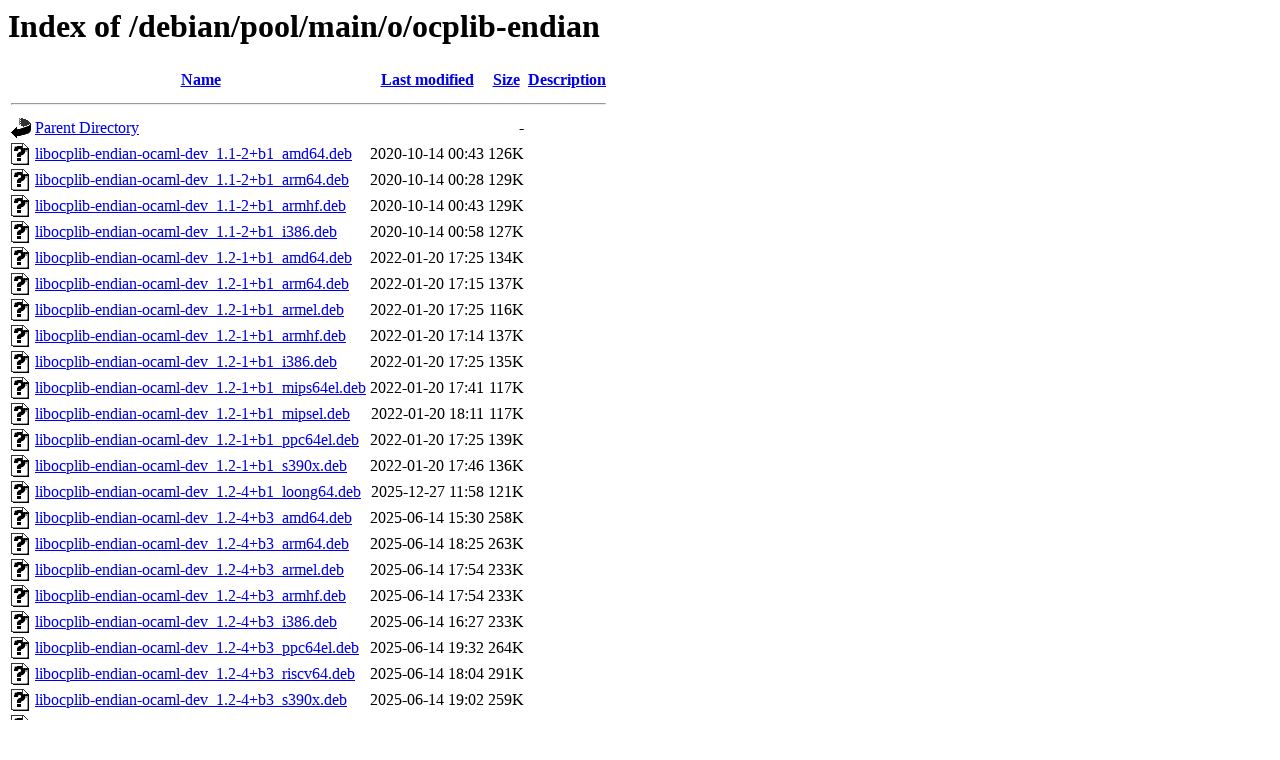

--- FILE ---
content_type: text/html;charset=UTF-8
request_url: http://debian.sil.at/debian/pool/main/o/ocplib-endian/
body_size: 1420
content:
<!DOCTYPE HTML PUBLIC "-//W3C//DTD HTML 3.2 Final//EN">
<html>
 <head>
  <title>Index of /debian/pool/main/o/ocplib-endian</title>
 </head>
 <body>
<h1>Index of /debian/pool/main/o/ocplib-endian</h1>
  <table>
   <tr><th valign="top"><img src="/icons/blank.gif" alt="[ICO]"></th><th><a href="?C=N;O=D">Name</a></th><th><a href="?C=M;O=A">Last modified</a></th><th><a href="?C=S;O=A">Size</a></th><th><a href="?C=D;O=A">Description</a></th></tr>
   <tr><th colspan="5"><hr></th></tr>
<tr><td valign="top"><img src="/icons/back.gif" alt="[PARENTDIR]"></td><td><a href="/debian/pool/main/o/">Parent Directory</a></td><td>&nbsp;</td><td align="right">  - </td><td>&nbsp;</td></tr>
<tr><td valign="top"><img src="/icons/unknown.gif" alt="[   ]"></td><td><a href="libocplib-endian-ocaml-dev_1.1-2+b1_amd64.deb">libocplib-endian-ocaml-dev_1.1-2+b1_amd64.deb</a></td><td align="right">2020-10-14 00:43  </td><td align="right">126K</td><td>&nbsp;</td></tr>
<tr><td valign="top"><img src="/icons/unknown.gif" alt="[   ]"></td><td><a href="libocplib-endian-ocaml-dev_1.1-2+b1_arm64.deb">libocplib-endian-ocaml-dev_1.1-2+b1_arm64.deb</a></td><td align="right">2020-10-14 00:28  </td><td align="right">129K</td><td>&nbsp;</td></tr>
<tr><td valign="top"><img src="/icons/unknown.gif" alt="[   ]"></td><td><a href="libocplib-endian-ocaml-dev_1.1-2+b1_armhf.deb">libocplib-endian-ocaml-dev_1.1-2+b1_armhf.deb</a></td><td align="right">2020-10-14 00:43  </td><td align="right">129K</td><td>&nbsp;</td></tr>
<tr><td valign="top"><img src="/icons/unknown.gif" alt="[   ]"></td><td><a href="libocplib-endian-ocaml-dev_1.1-2+b1_i386.deb">libocplib-endian-ocaml-dev_1.1-2+b1_i386.deb</a></td><td align="right">2020-10-14 00:58  </td><td align="right">127K</td><td>&nbsp;</td></tr>
<tr><td valign="top"><img src="/icons/unknown.gif" alt="[   ]"></td><td><a href="libocplib-endian-ocaml-dev_1.2-1+b1_amd64.deb">libocplib-endian-ocaml-dev_1.2-1+b1_amd64.deb</a></td><td align="right">2022-01-20 17:25  </td><td align="right">134K</td><td>&nbsp;</td></tr>
<tr><td valign="top"><img src="/icons/unknown.gif" alt="[   ]"></td><td><a href="libocplib-endian-ocaml-dev_1.2-1+b1_arm64.deb">libocplib-endian-ocaml-dev_1.2-1+b1_arm64.deb</a></td><td align="right">2022-01-20 17:15  </td><td align="right">137K</td><td>&nbsp;</td></tr>
<tr><td valign="top"><img src="/icons/unknown.gif" alt="[   ]"></td><td><a href="libocplib-endian-ocaml-dev_1.2-1+b1_armel.deb">libocplib-endian-ocaml-dev_1.2-1+b1_armel.deb</a></td><td align="right">2022-01-20 17:25  </td><td align="right">116K</td><td>&nbsp;</td></tr>
<tr><td valign="top"><img src="/icons/unknown.gif" alt="[   ]"></td><td><a href="libocplib-endian-ocaml-dev_1.2-1+b1_armhf.deb">libocplib-endian-ocaml-dev_1.2-1+b1_armhf.deb</a></td><td align="right">2022-01-20 17:14  </td><td align="right">137K</td><td>&nbsp;</td></tr>
<tr><td valign="top"><img src="/icons/unknown.gif" alt="[   ]"></td><td><a href="libocplib-endian-ocaml-dev_1.2-1+b1_i386.deb">libocplib-endian-ocaml-dev_1.2-1+b1_i386.deb</a></td><td align="right">2022-01-20 17:25  </td><td align="right">135K</td><td>&nbsp;</td></tr>
<tr><td valign="top"><img src="/icons/unknown.gif" alt="[   ]"></td><td><a href="libocplib-endian-ocaml-dev_1.2-1+b1_mips64el.deb">libocplib-endian-ocaml-dev_1.2-1+b1_mips64el.deb</a></td><td align="right">2022-01-20 17:41  </td><td align="right">117K</td><td>&nbsp;</td></tr>
<tr><td valign="top"><img src="/icons/unknown.gif" alt="[   ]"></td><td><a href="libocplib-endian-ocaml-dev_1.2-1+b1_mipsel.deb">libocplib-endian-ocaml-dev_1.2-1+b1_mipsel.deb</a></td><td align="right">2022-01-20 18:11  </td><td align="right">117K</td><td>&nbsp;</td></tr>
<tr><td valign="top"><img src="/icons/unknown.gif" alt="[   ]"></td><td><a href="libocplib-endian-ocaml-dev_1.2-1+b1_ppc64el.deb">libocplib-endian-ocaml-dev_1.2-1+b1_ppc64el.deb</a></td><td align="right">2022-01-20 17:25  </td><td align="right">139K</td><td>&nbsp;</td></tr>
<tr><td valign="top"><img src="/icons/unknown.gif" alt="[   ]"></td><td><a href="libocplib-endian-ocaml-dev_1.2-1+b1_s390x.deb">libocplib-endian-ocaml-dev_1.2-1+b1_s390x.deb</a></td><td align="right">2022-01-20 17:46  </td><td align="right">136K</td><td>&nbsp;</td></tr>
<tr><td valign="top"><img src="/icons/unknown.gif" alt="[   ]"></td><td><a href="libocplib-endian-ocaml-dev_1.2-4+b1_loong64.deb">libocplib-endian-ocaml-dev_1.2-4+b1_loong64.deb</a></td><td align="right">2025-12-27 11:58  </td><td align="right">121K</td><td>&nbsp;</td></tr>
<tr><td valign="top"><img src="/icons/unknown.gif" alt="[   ]"></td><td><a href="libocplib-endian-ocaml-dev_1.2-4+b3_amd64.deb">libocplib-endian-ocaml-dev_1.2-4+b3_amd64.deb</a></td><td align="right">2025-06-14 15:30  </td><td align="right">258K</td><td>&nbsp;</td></tr>
<tr><td valign="top"><img src="/icons/unknown.gif" alt="[   ]"></td><td><a href="libocplib-endian-ocaml-dev_1.2-4+b3_arm64.deb">libocplib-endian-ocaml-dev_1.2-4+b3_arm64.deb</a></td><td align="right">2025-06-14 18:25  </td><td align="right">263K</td><td>&nbsp;</td></tr>
<tr><td valign="top"><img src="/icons/unknown.gif" alt="[   ]"></td><td><a href="libocplib-endian-ocaml-dev_1.2-4+b3_armel.deb">libocplib-endian-ocaml-dev_1.2-4+b3_armel.deb</a></td><td align="right">2025-06-14 17:54  </td><td align="right">233K</td><td>&nbsp;</td></tr>
<tr><td valign="top"><img src="/icons/unknown.gif" alt="[   ]"></td><td><a href="libocplib-endian-ocaml-dev_1.2-4+b3_armhf.deb">libocplib-endian-ocaml-dev_1.2-4+b3_armhf.deb</a></td><td align="right">2025-06-14 17:54  </td><td align="right">233K</td><td>&nbsp;</td></tr>
<tr><td valign="top"><img src="/icons/unknown.gif" alt="[   ]"></td><td><a href="libocplib-endian-ocaml-dev_1.2-4+b3_i386.deb">libocplib-endian-ocaml-dev_1.2-4+b3_i386.deb</a></td><td align="right">2025-06-14 16:27  </td><td align="right">233K</td><td>&nbsp;</td></tr>
<tr><td valign="top"><img src="/icons/unknown.gif" alt="[   ]"></td><td><a href="libocplib-endian-ocaml-dev_1.2-4+b3_ppc64el.deb">libocplib-endian-ocaml-dev_1.2-4+b3_ppc64el.deb</a></td><td align="right">2025-06-14 19:32  </td><td align="right">264K</td><td>&nbsp;</td></tr>
<tr><td valign="top"><img src="/icons/unknown.gif" alt="[   ]"></td><td><a href="libocplib-endian-ocaml-dev_1.2-4+b3_riscv64.deb">libocplib-endian-ocaml-dev_1.2-4+b3_riscv64.deb</a></td><td align="right">2025-06-14 18:04  </td><td align="right">291K</td><td>&nbsp;</td></tr>
<tr><td valign="top"><img src="/icons/unknown.gif" alt="[   ]"></td><td><a href="libocplib-endian-ocaml-dev_1.2-4+b3_s390x.deb">libocplib-endian-ocaml-dev_1.2-4+b3_s390x.deb</a></td><td align="right">2025-06-14 19:02  </td><td align="right">259K</td><td>&nbsp;</td></tr>
<tr><td valign="top"><img src="/icons/unknown.gif" alt="[   ]"></td><td><a href="libocplib-endian-ocaml-dev_1.2-4+b4_amd64.deb">libocplib-endian-ocaml-dev_1.2-4+b4_amd64.deb</a></td><td align="right">2025-12-27 08:23  </td><td align="right">141K</td><td>&nbsp;</td></tr>
<tr><td valign="top"><img src="/icons/unknown.gif" alt="[   ]"></td><td><a href="libocplib-endian-ocaml-dev_1.2-4+b4_arm64.deb">libocplib-endian-ocaml-dev_1.2-4+b4_arm64.deb</a></td><td align="right">2025-12-27 08:23  </td><td align="right">145K</td><td>&nbsp;</td></tr>
<tr><td valign="top"><img src="/icons/unknown.gif" alt="[   ]"></td><td><a href="libocplib-endian-ocaml-dev_1.2-4+b4_armhf.deb">libocplib-endian-ocaml-dev_1.2-4+b4_armhf.deb</a></td><td align="right">2025-12-27 08:23  </td><td align="right">121K</td><td>&nbsp;</td></tr>
<tr><td valign="top"><img src="/icons/unknown.gif" alt="[   ]"></td><td><a href="libocplib-endian-ocaml-dev_1.2-4+b4_i386.deb">libocplib-endian-ocaml-dev_1.2-4+b4_i386.deb</a></td><td align="right">2025-12-27 08:29  </td><td align="right">120K</td><td>&nbsp;</td></tr>
<tr><td valign="top"><img src="/icons/unknown.gif" alt="[   ]"></td><td><a href="libocplib-endian-ocaml-dev_1.2-4+b4_ppc64el.deb">libocplib-endian-ocaml-dev_1.2-4+b4_ppc64el.deb</a></td><td align="right">2025-12-27 08:23  </td><td align="right">147K</td><td>&nbsp;</td></tr>
<tr><td valign="top"><img src="/icons/unknown.gif" alt="[   ]"></td><td><a href="libocplib-endian-ocaml-dev_1.2-4+b4_riscv64.deb">libocplib-endian-ocaml-dev_1.2-4+b4_riscv64.deb</a></td><td align="right">2025-12-27 11:18  </td><td align="right">177K</td><td>&nbsp;</td></tr>
<tr><td valign="top"><img src="/icons/unknown.gif" alt="[   ]"></td><td><a href="libocplib-endian-ocaml-dev_1.2-4+b4_s390x.deb">libocplib-endian-ocaml-dev_1.2-4+b4_s390x.deb</a></td><td align="right">2025-12-27 08:23  </td><td align="right">144K</td><td>&nbsp;</td></tr>
<tr><td valign="top"><img src="/icons/unknown.gif" alt="[   ]"></td><td><a href="libocplib-endian-ocaml_1.1-2+b1_amd64.deb">libocplib-endian-ocaml_1.1-2+b1_amd64.deb</a></td><td align="right">2020-10-14 00:43  </td><td align="right"> 70K</td><td>&nbsp;</td></tr>
<tr><td valign="top"><img src="/icons/unknown.gif" alt="[   ]"></td><td><a href="libocplib-endian-ocaml_1.1-2+b1_arm64.deb">libocplib-endian-ocaml_1.1-2+b1_arm64.deb</a></td><td align="right">2020-10-14 00:28  </td><td align="right"> 76K</td><td>&nbsp;</td></tr>
<tr><td valign="top"><img src="/icons/unknown.gif" alt="[   ]"></td><td><a href="libocplib-endian-ocaml_1.1-2+b1_armhf.deb">libocplib-endian-ocaml_1.1-2+b1_armhf.deb</a></td><td align="right">2020-10-14 00:43  </td><td align="right"> 71K</td><td>&nbsp;</td></tr>
<tr><td valign="top"><img src="/icons/unknown.gif" alt="[   ]"></td><td><a href="libocplib-endian-ocaml_1.1-2+b1_i386.deb">libocplib-endian-ocaml_1.1-2+b1_i386.deb</a></td><td align="right">2020-10-14 00:58  </td><td align="right"> 71K</td><td>&nbsp;</td></tr>
<tr><td valign="top"><img src="/icons/unknown.gif" alt="[   ]"></td><td><a href="libocplib-endian-ocaml_1.2-1+b1_amd64.deb">libocplib-endian-ocaml_1.2-1+b1_amd64.deb</a></td><td align="right">2022-01-20 17:25  </td><td align="right"> 69K</td><td>&nbsp;</td></tr>
<tr><td valign="top"><img src="/icons/unknown.gif" alt="[   ]"></td><td><a href="libocplib-endian-ocaml_1.2-1+b1_arm64.deb">libocplib-endian-ocaml_1.2-1+b1_arm64.deb</a></td><td align="right">2022-01-20 17:15  </td><td align="right"> 75K</td><td>&nbsp;</td></tr>
<tr><td valign="top"><img src="/icons/unknown.gif" alt="[   ]"></td><td><a href="libocplib-endian-ocaml_1.2-1+b1_armel.deb">libocplib-endian-ocaml_1.2-1+b1_armel.deb</a></td><td align="right">2022-01-20 17:25  </td><td align="right"> 51K</td><td>&nbsp;</td></tr>
<tr><td valign="top"><img src="/icons/unknown.gif" alt="[   ]"></td><td><a href="libocplib-endian-ocaml_1.2-1+b1_armhf.deb">libocplib-endian-ocaml_1.2-1+b1_armhf.deb</a></td><td align="right">2022-01-20 17:14  </td><td align="right"> 71K</td><td>&nbsp;</td></tr>
<tr><td valign="top"><img src="/icons/unknown.gif" alt="[   ]"></td><td><a href="libocplib-endian-ocaml_1.2-1+b1_i386.deb">libocplib-endian-ocaml_1.2-1+b1_i386.deb</a></td><td align="right">2022-01-20 17:25  </td><td align="right"> 71K</td><td>&nbsp;</td></tr>
<tr><td valign="top"><img src="/icons/unknown.gif" alt="[   ]"></td><td><a href="libocplib-endian-ocaml_1.2-1+b1_mips64el.deb">libocplib-endian-ocaml_1.2-1+b1_mips64el.deb</a></td><td align="right">2022-01-20 17:41  </td><td align="right"> 51K</td><td>&nbsp;</td></tr>
<tr><td valign="top"><img src="/icons/unknown.gif" alt="[   ]"></td><td><a href="libocplib-endian-ocaml_1.2-1+b1_mipsel.deb">libocplib-endian-ocaml_1.2-1+b1_mipsel.deb</a></td><td align="right">2022-01-20 18:11  </td><td align="right"> 51K</td><td>&nbsp;</td></tr>
<tr><td valign="top"><img src="/icons/unknown.gif" alt="[   ]"></td><td><a href="libocplib-endian-ocaml_1.2-1+b1_ppc64el.deb">libocplib-endian-ocaml_1.2-1+b1_ppc64el.deb</a></td><td align="right">2022-01-20 17:25  </td><td align="right"> 71K</td><td>&nbsp;</td></tr>
<tr><td valign="top"><img src="/icons/unknown.gif" alt="[   ]"></td><td><a href="libocplib-endian-ocaml_1.2-1+b1_s390x.deb">libocplib-endian-ocaml_1.2-1+b1_s390x.deb</a></td><td align="right">2022-01-20 17:46  </td><td align="right"> 71K</td><td>&nbsp;</td></tr>
<tr><td valign="top"><img src="/icons/unknown.gif" alt="[   ]"></td><td><a href="libocplib-endian-ocaml_1.2-4+b1_loong64.deb">libocplib-endian-ocaml_1.2-4+b1_loong64.deb</a></td><td align="right">2025-12-27 11:58  </td><td align="right"> 51K</td><td>&nbsp;</td></tr>
<tr><td valign="top"><img src="/icons/unknown.gif" alt="[   ]"></td><td><a href="libocplib-endian-ocaml_1.2-4+b3_amd64.deb">libocplib-endian-ocaml_1.2-4+b3_amd64.deb</a></td><td align="right">2025-06-14 15:30  </td><td align="right"> 95K</td><td>&nbsp;</td></tr>
<tr><td valign="top"><img src="/icons/unknown.gif" alt="[   ]"></td><td><a href="libocplib-endian-ocaml_1.2-4+b3_arm64.deb">libocplib-endian-ocaml_1.2-4+b3_arm64.deb</a></td><td align="right">2025-06-14 18:25  </td><td align="right">102K</td><td>&nbsp;</td></tr>
<tr><td valign="top"><img src="/icons/unknown.gif" alt="[   ]"></td><td><a href="libocplib-endian-ocaml_1.2-4+b3_armel.deb">libocplib-endian-ocaml_1.2-4+b3_armel.deb</a></td><td align="right">2025-06-14 17:54  </td><td align="right"> 75K</td><td>&nbsp;</td></tr>
<tr><td valign="top"><img src="/icons/unknown.gif" alt="[   ]"></td><td><a href="libocplib-endian-ocaml_1.2-4+b3_armhf.deb">libocplib-endian-ocaml_1.2-4+b3_armhf.deb</a></td><td align="right">2025-06-14 17:54  </td><td align="right"> 75K</td><td>&nbsp;</td></tr>
<tr><td valign="top"><img src="/icons/unknown.gif" alt="[   ]"></td><td><a href="libocplib-endian-ocaml_1.2-4+b3_i386.deb">libocplib-endian-ocaml_1.2-4+b3_i386.deb</a></td><td align="right">2025-06-14 16:27  </td><td align="right"> 75K</td><td>&nbsp;</td></tr>
<tr><td valign="top"><img src="/icons/unknown.gif" alt="[   ]"></td><td><a href="libocplib-endian-ocaml_1.2-4+b3_ppc64el.deb">libocplib-endian-ocaml_1.2-4+b3_ppc64el.deb</a></td><td align="right">2025-06-14 19:32  </td><td align="right"> 97K</td><td>&nbsp;</td></tr>
<tr><td valign="top"><img src="/icons/unknown.gif" alt="[   ]"></td><td><a href="libocplib-endian-ocaml_1.2-4+b3_riscv64.deb">libocplib-endian-ocaml_1.2-4+b3_riscv64.deb</a></td><td align="right">2025-06-14 18:04  </td><td align="right">100K</td><td>&nbsp;</td></tr>
<tr><td valign="top"><img src="/icons/unknown.gif" alt="[   ]"></td><td><a href="libocplib-endian-ocaml_1.2-4+b3_s390x.deb">libocplib-endian-ocaml_1.2-4+b3_s390x.deb</a></td><td align="right">2025-06-14 19:02  </td><td align="right"> 98K</td><td>&nbsp;</td></tr>
<tr><td valign="top"><img src="/icons/unknown.gif" alt="[   ]"></td><td><a href="libocplib-endian-ocaml_1.2-4+b4_amd64.deb">libocplib-endian-ocaml_1.2-4+b4_amd64.deb</a></td><td align="right">2025-12-27 08:23  </td><td align="right"> 71K</td><td>&nbsp;</td></tr>
<tr><td valign="top"><img src="/icons/unknown.gif" alt="[   ]"></td><td><a href="libocplib-endian-ocaml_1.2-4+b4_arm64.deb">libocplib-endian-ocaml_1.2-4+b4_arm64.deb</a></td><td align="right">2025-12-27 08:23  </td><td align="right"> 76K</td><td>&nbsp;</td></tr>
<tr><td valign="top"><img src="/icons/unknown.gif" alt="[   ]"></td><td><a href="libocplib-endian-ocaml_1.2-4+b4_armhf.deb">libocplib-endian-ocaml_1.2-4+b4_armhf.deb</a></td><td align="right">2025-12-27 08:23  </td><td align="right"> 52K</td><td>&nbsp;</td></tr>
<tr><td valign="top"><img src="/icons/unknown.gif" alt="[   ]"></td><td><a href="libocplib-endian-ocaml_1.2-4+b4_i386.deb">libocplib-endian-ocaml_1.2-4+b4_i386.deb</a></td><td align="right">2025-12-27 08:29  </td><td align="right"> 52K</td><td>&nbsp;</td></tr>
<tr><td valign="top"><img src="/icons/unknown.gif" alt="[   ]"></td><td><a href="libocplib-endian-ocaml_1.2-4+b4_ppc64el.deb">libocplib-endian-ocaml_1.2-4+b4_ppc64el.deb</a></td><td align="right">2025-12-27 08:23  </td><td align="right"> 74K</td><td>&nbsp;</td></tr>
<tr><td valign="top"><img src="/icons/unknown.gif" alt="[   ]"></td><td><a href="libocplib-endian-ocaml_1.2-4+b4_riscv64.deb">libocplib-endian-ocaml_1.2-4+b4_riscv64.deb</a></td><td align="right">2025-12-27 11:18  </td><td align="right"> 77K</td><td>&nbsp;</td></tr>
<tr><td valign="top"><img src="/icons/unknown.gif" alt="[   ]"></td><td><a href="libocplib-endian-ocaml_1.2-4+b4_s390x.deb">libocplib-endian-ocaml_1.2-4+b4_s390x.deb</a></td><td align="right">2025-12-27 08:23  </td><td align="right"> 75K</td><td>&nbsp;</td></tr>
<tr><td valign="top"><img src="/icons/unknown.gif" alt="[   ]"></td><td><a href="ocplib-endian_1.1-2.debian.tar.xz">ocplib-endian_1.1-2.debian.tar.xz</a></td><td align="right">2020-08-07 13:07  </td><td align="right">2.3K</td><td>&nbsp;</td></tr>
<tr><td valign="top"><img src="/icons/text.gif" alt="[TXT]"></td><td><a href="ocplib-endian_1.1-2.dsc">ocplib-endian_1.1-2.dsc</a></td><td align="right">2020-08-07 13:07  </td><td align="right">1.8K</td><td>&nbsp;</td></tr>
<tr><td valign="top"><img src="/icons/compressed.gif" alt="[   ]"></td><td><a href="ocplib-endian_1.1.orig.tar.gz">ocplib-endian_1.1.orig.tar.gz</a></td><td align="right">2020-08-06 14:57  </td><td align="right"> 17K</td><td>&nbsp;</td></tr>
<tr><td valign="top"><img src="/icons/unknown.gif" alt="[   ]"></td><td><a href="ocplib-endian_1.2-1.debian.tar.xz">ocplib-endian_1.2-1.debian.tar.xz</a></td><td align="right">2021-12-04 17:56  </td><td align="right">2.5K</td><td>&nbsp;</td></tr>
<tr><td valign="top"><img src="/icons/text.gif" alt="[TXT]"></td><td><a href="ocplib-endian_1.2-1.dsc">ocplib-endian_1.2-1.dsc</a></td><td align="right">2021-12-04 17:56  </td><td align="right">1.8K</td><td>&nbsp;</td></tr>
<tr><td valign="top"><img src="/icons/unknown.gif" alt="[   ]"></td><td><a href="ocplib-endian_1.2-4.debian.tar.xz">ocplib-endian_1.2-4.debian.tar.xz</a></td><td align="right">2024-06-15 08:15  </td><td align="right">2.6K</td><td>&nbsp;</td></tr>
<tr><td valign="top"><img src="/icons/text.gif" alt="[TXT]"></td><td><a href="ocplib-endian_1.2-4.dsc">ocplib-endian_1.2-4.dsc</a></td><td align="right">2024-06-15 08:15  </td><td align="right">1.9K</td><td>&nbsp;</td></tr>
<tr><td valign="top"><img src="/icons/compressed.gif" alt="[   ]"></td><td><a href="ocplib-endian_1.2.orig.tar.gz">ocplib-endian_1.2.orig.tar.gz</a></td><td align="right">2021-12-04 17:56  </td><td align="right"> 18K</td><td>&nbsp;</td></tr>
   <tr><th colspan="5"><hr></th></tr>
</table>
<address>Apache/2.4.62 (Debian) Server at debian.sil.at Port 80</address>
</body></html>
